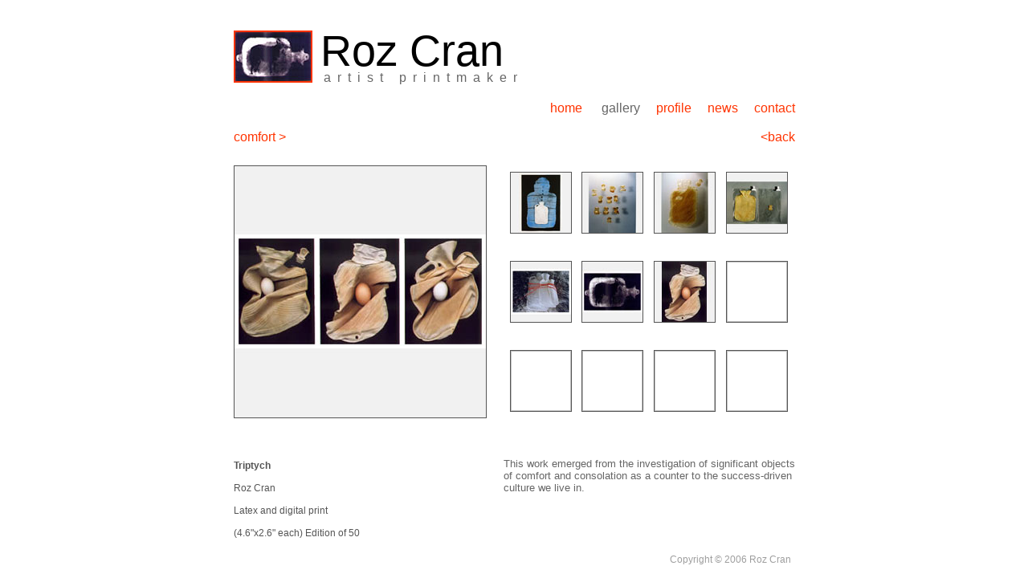

--- FILE ---
content_type: text/html
request_url: https://rozcran.co.uk/com07
body_size: 1985
content:
<!DOCTYPE HTML PUBLIC "-//W3C//DTD HTML 4.01 Transitional//EN">
<html>
<head>
<title>roz cran | artist printmaker</title>
<meta http-equiv="Content-Type" content="text/html; charset=iso-8859-1">
<script language="JavaScript" type="text/JavaScript">
<!--



function MM_reloadPage(init) {  //reloads the window if Nav4 resized
  if (init==true) with (navigator) {if ((appName=="Netscape")&&(parseInt(appVersion)==4)) {
    document.MM_pgW=innerWidth; document.MM_pgH=innerHeight; onresize=MM_reloadPage; }}
  else if (innerWidth!=document.MM_pgW || innerHeight!=document.MM_pgH) location.reload();
}
MM_reloadPage(true);

function MM_preloadImages() { //v3.0
  var d=document; if(d.images){ if(!d.MM_p) d.MM_p=new Array();
    var i,j=d.MM_p.length,a=MM_preloadImages.arguments; for(i=0; i<a.length; i++)
    if (a[i].indexOf("#")!=0){ d.MM_p[j]=new Image; d.MM_p[j++].src=a[i];}}
}
//-->
</script>
<meta name="" content="roz cran copyright 2003">
<meta name="keywords" content="roz cran printmaker artist brighton">
<meta name="description" content="roz cran printmaker artist brighton
">
<style type="text/css">
<!--
.text {
font-family: Arial, Helvetica, sans-serif;
font-size: 14px;
color: #333333;
text-decoration: none;
text-align: justify;
text-transform: none;
}
.title {
font-family: Arial, Helvetica, sans-serif;
font-size: 16px;
font-style: normal;
line-height: normal;
font-weight: lighter;
color: #FF3300;
text-decoration: none;
}
.bold {
font-family: Arial, Helvetica, sans-serif;
font-size: 14px;
color: #333333;
text-decoration: none;
text-align: justify;
font-style: normal;
font-weight: bold;
}
.textsmall {
font-family: Arial, Helvetica, sans-serif;
font-size: 14px;
color: #333333;
text-decoration: none;
text-align: justify;
text-transform: none;
}
a:link {
text-decoration: none;
color: #FF3300;
}
a:visited {
text-decoration: none;
color: #FF3300;
}
a:hover {
text-decoration: none;
color: #CCCCCC;
}
a:active {
text-decoration: none;
}
.copyright {
font-family: Arial, Helvetica, sans-serif;
color: #9E9E9E;
font-size: 12px;
text-decoration: none;
}
body,td,th {
font-family: Arial, Helvetica, sans-serif;
}
.style1 {
font-family: Arial, Helvetica, sans-serif;
color: #666666;
font-size: 13px;
text-decoration: none;
}
.style3 {
font-size: 14px;
color: #666666;
}
.style4 {font-family: Arial, Helvetica, sans-serif; font-size: 16px; font-style: normal; line-height: normal; font-weight: lighter; color: #666666; text-decoration: none; }
image {
border: medium #FF3300;
}
#box {position: absolute; top: 241px; left: 275px; width: 198px; height: 99px; visibility: visible; display: block }
#Layer1 {
position:absolute;
left:361px;
top:202px;
width:294px;
height:185px;
z-index:1;
}
#Layer2 {
position:absolute;
left:592px;
top:266px;
width:176px;
height:126px;
z-index:2;
}
#Layer3 {
position:absolute;
left:589px;
top:38px;
width:192px;
height:127px;
z-index:3;
}
#Layer4 {
position:absolute;
left:275px;
top:70px;
width:141px;
height:80px;
z-index:4;
}
.workseriestitle {
font-family: Arial, Helvetica, sans-serif;
font-size: 16px;
color: #999999;
font-weight: bold;
}
.artworktitle {
font-family: Arial, Helvetica, sans-serif;
font-size: 12px;
color: #666666;
border-bottom-width: thin;
border-bottom-style: solid;
border-bottom-color: #FF6600;
}
.style5 {font-size: 16px; color: #999999; font-family: Arial, Helvetica, sans-serif;}
.copy {font-size: 12px;
font-family: arial, helvetica, sans-serif;
line-height: 16px;
color: #555555;
}
.credits {font-size: 12px;
font-family: arial, helvetica, sans-serif;
line-height: 16px;
color: #555555;
}
.creditsbold {font-size: 12px;
font-weight: bold;
font-family: arial, helvetica, sans-serif;
line-height: 16px;
color: #555555;
}
.thumbbox {border: 1px solid #555555;
}
.RozCran  {
font-size: 54px;
line-height: 50px;
font-family: Arial;
}
.artistprintmaker {color: #666666; font-family: Arial;
}
.style12 {font-size: 13px;
color: #999999;
font-family: Arial;
}
-->
</style>
</head>
<body onLoad="MM_preloadImages('file:///Roz Cran - website/images/home/galleryover.gif')">
<table width="690" border="0" align="center" cellpadding="0" cellspacing="0" bordercolor="#FFFFFF">
  <!--DWLayoutTable-->
  <tr> 
    <td width="98" height="30" valign="top"></td>
    <td width="9" height="30" valign="top"></td>
    <td width="72" height="30">&nbsp;</td>
    <td width="73">&nbsp;</td>
    <td width="111">&nbsp;</td>
    <td width="328">&nbsp;</td>
  </tr>
  <tr> 
    <td width="98" valign="top"></td>
    <td width="9" valign="top"></td>
    <td height="70" colspan="4" rowspan="2" valign="top"><pre><span class="style24"><span class="RozCran ">Roz Cran
</span></span><span class="style12"><span class="style4">&nbsp;</span></span><span class="artistprintmaker">a&nbsp;&nbsp;r&nbsp;&nbsp;t&nbsp;&nbsp;i&nbsp; s&nbsp;&nbsp;t&nbsp;&nbsp; &nbsp; p&nbsp;&nbsp;r&nbsp;&nbsp;i&nbsp;&nbsp;n&nbsp;&nbsp;t&nbsp;&nbsp;m&nbsp;&nbsp;a&nbsp;&nbsp;k&nbsp;&nbsp;e&nbsp;&nbsp;r</span></pre></td>
  </tr>
  <tr> 
    <td width="98" height="70" valign="top"><img src="images/home/onedog_night.jpg" alt="onedognight" name="onedognight" width="98" height="65" id="onedognight"></td>
    <td width="9" height="70" valign="top"></td>
  </tr>
  <tr> 
    <td height="18" colspan="6" valign="top">&nbsp;</td>
  </tr>
  <tr> 
    <td height="17" colspan="6" valign="top"><div align="right" class="style4"><a href="index.html" class="style4">home</a>&nbsp;&nbsp;&nbsp;&nbsp;&nbsp;&nbsp;gallery&nbsp;&nbsp;&nbsp;&nbsp; 
        <a href="profile.html">profile</a>&nbsp;&nbsp;&nbsp;&nbsp; <a href="news.html">news&nbsp;&nbsp;&nbsp;&nbsp;&nbsp;</a><a href = "contact.html">contact</a></div></td>
  </tr>
  <tr> 
    <td height="10" colspan="6" valign="top">&nbsp;</td>
  </tr>
  <tr>
    <td height="10" colspan="4" valign="top" class="title">comfort &gt; </td>
    <td height="10" valign="top" class="workseriestitle"><!--DWLayoutEmptyCell-->&nbsp;</td>
    <td height="10" valign="top" class="workseriestitle"><div align="right"><a href="gallery.html" class="style4">&lt;back </a></div></td>
  </tr>
  <tr>
    <td height="10" colspan="6" valign="top" class="title"><!--DWLayoutEmptyCell-->&nbsp;</td>
  </tr>
  <tr>
    <td height="10" colspan="6" valign="top" class="title"><table width = "699" height="445" cellpadding = "0" cellspacing = "0">
      <tr>
        <td width = "315" height="332" align = "left"><table class = "thumbbox" width = "315" height = "315" cellpadding = "0" cellspacing = "0">
            <tr>
              <td width="336"><img src="images/gallery/comfort/big/triptychbig.jpg" alt="triptych" width="313" height="313"></td>
            </tr>
        </table></td>
        <td width = "12">&nbsp;</td>
        <td colspan="2"><table width="360" height="308" align="center">
            <tr>
              <td><div align="right"><a href="com01.html"><img src="images/gallery/comfort/small/warmthsmall.jpg" alt="warmth" width="75" height="75" border="0" class="thumbbox"></a></div></td>
              <td><div align="right"><a href="com02.html"><img src="images/gallery/comfort/small/untitledsmall.jpg" alt="untitled" width="75" height="75" border="0" class="thumbbox"></a></div></td>
              <td><div align="right"><a href="com03.html"><img src="images/gallery/comfort/small/untitled3small.jpg" alt="untitled3" width="75" height="75" border="0" class="thumbbox"></a></div></td>
              <td><div align="right"><a href="com04.html"><img src="images/gallery/comfort/small/untitled2small.jpg" alt="untitled2" width="75" height="75" border="0" class="thumbbox"></a></div></td>
            </tr>
            <tr>
              <td colspan="4">&nbsp;</td>
            </tr>
            <tr>
              <td><div align="right"><a href="com05.html"><img src="images/gallery/comfort/small/lifelinesmall.jpg" alt="lifeline" width="75" height="75" border="0" class="thumbbox"></a></div></td>
              <td><div align="right"><a href="com06.html"><img src="images/gallery/comfort/small/One_dog_night_small.jpg" alt="one dog night" width="75" height="75" border="0" class="thumbbox"></a></div></td>
              <td><div align="right"><a href="com07.html"><img src="images/gallery/comfort/small/tryptichdetailsmall.jpg" alt="triptych (detail)" width="75" height="75" border="0" class="thumbbox"></a></div></td>
              <td><div align="right"><img width="75" height="75" border="0" class="thumbbox"></div></td>
            </tr>
            <tr>
              <td colspan="4">&nbsp;</td>
            </tr>
            <tr>
              <td><div align="right"><img width="75" height="75" border="0" class="thumbbox"></div></td>
              <td><div align="right"><img width="75" height="75" border="0" class="thumbbox"></div></td>
              <td><div align="right"><img width="75" height="75" border="0" class="thumbbox"></div></td>
              <td><div align="right"><img width="75" height="75" border="0" class="thumbbox"></div></td>
            </tr>
        </table></td>
      </tr>
      <tr height = "20">
        <td colspan = "4">&nbsp;</td>
      </tr>
      <tr height = "20">
        <td colspan = "4">&nbsp;</td>
      </tr>
      <tr valign = "top">
        <td width = "315" height="88"><span class = "creditsbold">Triptych </span>&nbsp;
          <p class = "credits">Roz Cran </p>
          <p class = "credits">Latex and digital print </p>
          <p class = "credits"> (4.6&quot;x2.6&quot; each)  Edition of 50 </p></td>
        <td width = "12">&nbsp;</td>
        <td width = "9"><p align="left" class="style1">&nbsp;</p>
            <p class = "copy"><br>
          </p></td>
        <td width = "361"><p align="left" class="style1">This work emerged from the investigation of significant objects of comfort and consolation as a counter to the success-driven culture we live in.</p>
          </td>
      </tr>
    </table></td>
  </tr>
  
  
  <tr>
    <td height="10" colspan="6" valign="top"><!--DWLayoutEmptyCell-->&nbsp;</td>
  </tr>
</table>
<table width="690" border="0" align="center" cellpadding="0" cellspacing="0">
  <tr align="center">
    <td width = "690" height="14" class = "menubar"> 
      <div align="right" class="copyright">Copyright &copy; 2006 Roz Cran </div></td>
  </tr>
</table>
</body>
</html>
